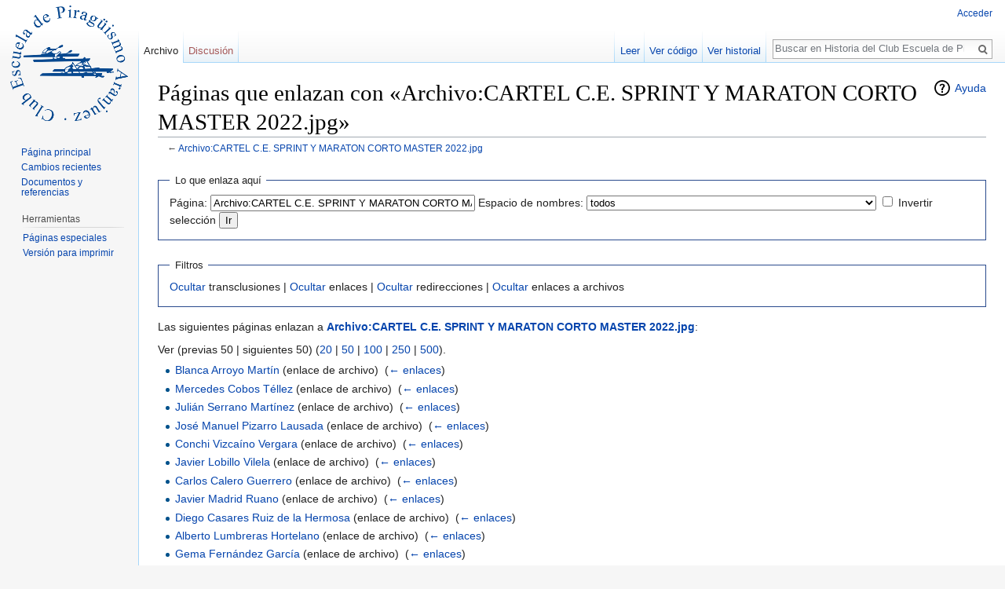

--- FILE ---
content_type: text/html; charset=UTF-8
request_url: https://historia.piraguismoaranjuez.com/index.php?title=Especial:LoQueEnlazaAqu%C3%AD/Archivo:CARTEL_C.E._SPRINT_Y_MARATON_CORTO_MASTER_2022.jpg
body_size: 5748
content:
<!DOCTYPE html>
<html class="client-nojs" lang="es" dir="ltr">
<head>
<meta charset="UTF-8"/>
<title>Páginas que enlazan con «Archivo:CARTEL C.E. SPRINT Y MARATON CORTO MASTER 2022.jpg» - Historia del Club Escuela de Piraguismo Aranjuez</title>
<script>document.documentElement.className = document.documentElement.className.replace( /(^|\s)client-nojs(\s|$)/, "$1client-js$2" );</script>
<script>(window.RLQ=window.RLQ||[]).push(function(){mw.config.set({"wgCanonicalNamespace":"Special","wgCanonicalSpecialPageName":"Whatlinkshere","wgNamespaceNumber":-1,"wgPageName":"Especial:LoQueEnlazaAquí/Archivo:CARTEL_C.E._SPRINT_Y_MARATON_CORTO_MASTER_2022.jpg","wgTitle":"LoQueEnlazaAquí/Archivo:CARTEL C.E. SPRINT Y MARATON CORTO MASTER 2022.jpg","wgCurRevisionId":0,"wgRevisionId":0,"wgArticleId":0,"wgIsArticle":false,"wgIsRedirect":false,"wgAction":"view","wgUserName":null,"wgUserGroups":["*"],"wgCategories":[],"wgBreakFrames":true,"wgPageContentLanguage":"es","wgPageContentModel":"wikitext","wgSeparatorTransformTable":[",\t."," \t,"],"wgDigitTransformTable":["",""],"wgDefaultDateFormat":"dmy","wgMonthNames":["","enero","febrero","marzo","abril","mayo","junio","julio","agosto","septiembre","octubre","noviembre","diciembre"],"wgMonthNamesShort":["","ene","feb","mar","abr","may","jun","jul","ago","sep","oct","nov","dic"],"wgRelevantPageName":"Archivo:CARTEL_C.E._SPRINT_Y_MARATON_CORTO_MASTER_2022.jpg","wgRelevantArticleId":13255,"wgRequestId":"4e6ba1160a3fb66e85384fb4","wgIsProbablyEditable":false,"wgWikiEditorEnabledModules":{"toolbar":true,"dialogs":true,"preview":true,"publish":true}});mw.loader.state({"site.styles":"ready","noscript":"ready","user.styles":"ready","user":"ready","user.options":"loading","user.tokens":"loading","mediawiki.helplink":"ready","mediawiki.legacy.shared":"ready","mediawiki.legacy.commonPrint":"ready","mediawiki.sectionAnchor":"ready","mediawiki.skinning.interface":"ready","skins.vector.styles":"ready"});mw.loader.implement("user.options@0jtin21",function($,jQuery,require,module){mw.user.options.set({"variant":"es"});});mw.loader.implement("user.tokens@18tzt1l",function ( $, jQuery, require, module ) {
mw.user.tokens.set({"editToken":"+\\","patrolToken":"+\\","watchToken":"+\\","csrfToken":"+\\"});/*@nomin*/;

});mw.loader.load(["site","mediawiki.page.startup","mediawiki.user","mediawiki.hidpi","mediawiki.page.ready","mediawiki.searchSuggest","skins.vector.js"]);});</script>
<link rel="stylesheet" href="/load.php?debug=false&amp;lang=es&amp;modules=mediawiki.helplink%2CsectionAnchor%7Cmediawiki.legacy.commonPrint%2Cshared%7Cmediawiki.skinning.interface%7Cskins.vector.styles&amp;only=styles&amp;skin=vector"/>
<script async="" src="/load.php?debug=false&amp;lang=es&amp;modules=startup&amp;only=scripts&amp;skin=vector"></script>
<meta name="ResourceLoaderDynamicStyles" content=""/>
<meta name="generator" content="MediaWiki 1.29.2"/>
<meta name="robots" content="noindex,nofollow"/>
<link rel="shortcut icon" href="/favicon.ico"/>
<link rel="search" type="application/opensearchdescription+xml" href="/opensearch_desc.php" title="Historia del Club Escuela de Piraguismo Aranjuez (es)"/>
<link rel="EditURI" type="application/rsd+xml" href="http://historia.piraguismoaranjuez.com/api.php?action=rsd"/>
<link rel="copyright" href="https://creativecommons.org/licenses/by-nc-sa/4.0/"/>
<link rel="alternate" type="application/atom+xml" title="Canal Atom de Historia del Club Escuela de Piraguismo Aranjuez" href="/index.php?title=Especial:CambiosRecientes&amp;feed=atom"/>
</head>
<body class="mediawiki ltr sitedir-ltr mw-hide-empty-elt ns--1 ns-special mw-special-Whatlinkshere page-Especial_LoQueEnlazaAquí_Archivo_CARTEL_C_E_SPRINT_Y_MARATON_CORTO_MASTER_2022_jpg rootpage-Especial_LoQueEnlazaAquí_Archivo_CARTEL_C_E_SPRINT_Y_MARATON_CORTO_MASTER_2022_jpg skin-vector action-view">		<div id="mw-page-base" class="noprint"></div>
		<div id="mw-head-base" class="noprint"></div>
		<div id="content" class="mw-body" role="main">
			<a id="top"></a>

						<div class="mw-indicators mw-body-content">
<div id="mw-indicator-mw-helplink" class="mw-indicator"><a href="//www.mediawiki.org/wiki/Special:MyLanguage/Help:What_links_here" target="_blank" class="mw-helplink">Ayuda</a></div>
</div>
			<h1 id="firstHeading" class="firstHeading" lang="es">Páginas que enlazan con «Archivo:CARTEL C.E. SPRINT Y MARATON CORTO MASTER 2022.jpg»</h1>
									<div id="bodyContent" class="mw-body-content">
								<div id="contentSub">← <a href="/index.php/Archivo:CARTEL_C.E._SPRINT_Y_MARATON_CORTO_MASTER_2022.jpg" title="Archivo:CARTEL C.E. SPRINT Y MARATON CORTO MASTER 2022.jpg">Archivo:CARTEL C.E. SPRINT Y MARATON CORTO MASTER 2022.jpg</a></div>
												<div id="jump-to-nav" class="mw-jump">
					Saltar a:					<a href="#mw-head">navegación</a>, 					<a href="#p-search">buscar</a>
				</div>
				<div id="mw-content-text"><form action="/index.php"><input type="hidden" value="Especial:LoQueEnlazaAquí" name="title"/><fieldset>
<legend>Lo que enlaza aquí</legend>
<label for="mw-whatlinkshere-target" class="mw-searchInput">Página:</label>&#160;<input name="target" size="40" value="Archivo:CARTEL C.E. SPRINT Y MARATON CORTO MASTER 2022.jpg" id="mw-whatlinkshere-target" class="mw-searchInput" /> <label for="namespace">Espacio de nombres:</label>&#160;<select class="namespaceselector" id="namespace" name="namespace">
<option value="" selected="">todos</option>
<option value="0">(Principal)</option>
<option value="1">Discusión</option>
<option value="2">Usuario</option>
<option value="3">Usuario discusión</option>
<option value="4">Historia del Club Escuela de Piraguismo Aranjuez</option>
<option value="5">Historia del Club Escuela de Piraguismo Aranjuez discusión</option>
<option value="6">Archivo</option>
<option value="7">Archivo discusión</option>
<option value="8">MediaWiki</option>
<option value="9">MediaWiki discusión</option>
<option value="10">Plantilla</option>
<option value="11">Plantilla discusión</option>
<option value="12">Ayuda</option>
<option value="13">Ayuda discusión</option>
<option value="14">Categoría</option>
<option value="15">Categoría discusión</option>
</select>&#160;<input name="invert" type="checkbox" value="1" id="nsinvert" title="Activa esta casilla para ocultar los enlaces dentro del espacio de nombres seleccionado." />&#160;<label for="nsinvert" title="Activa esta casilla para ocultar los enlaces dentro del espacio de nombres seleccionado.">Invertir selección</label> <input type="submit" value="Ir"/></fieldset></form>
<fieldset>
<legend>Filtros</legend>
<a href="/index.php?title=Especial:LoQueEnlazaAqu%C3%AD/Archivo:CARTEL_C.E._SPRINT_Y_MARATON_CORTO_MASTER_2022.jpg&amp;hidetrans=1" title="Especial:LoQueEnlazaAquí/Archivo:CARTEL C.E. SPRINT Y MARATON CORTO MASTER 2022.jpg">Ocultar</a> transclusiones | <a href="/index.php?title=Especial:LoQueEnlazaAqu%C3%AD/Archivo:CARTEL_C.E._SPRINT_Y_MARATON_CORTO_MASTER_2022.jpg&amp;hidelinks=1" title="Especial:LoQueEnlazaAquí/Archivo:CARTEL C.E. SPRINT Y MARATON CORTO MASTER 2022.jpg">Ocultar</a> enlaces | <a href="/index.php?title=Especial:LoQueEnlazaAqu%C3%AD/Archivo:CARTEL_C.E._SPRINT_Y_MARATON_CORTO_MASTER_2022.jpg&amp;hideredirs=1" title="Especial:LoQueEnlazaAquí/Archivo:CARTEL C.E. SPRINT Y MARATON CORTO MASTER 2022.jpg">Ocultar</a> redirecciones | <a href="/index.php?title=Especial:LoQueEnlazaAqu%C3%AD/Archivo:CARTEL_C.E._SPRINT_Y_MARATON_CORTO_MASTER_2022.jpg&amp;hideimages=1" title="Especial:LoQueEnlazaAquí/Archivo:CARTEL C.E. SPRINT Y MARATON CORTO MASTER 2022.jpg">Ocultar</a> enlaces a archivos
</fieldset>
<p>Las siguientes páginas enlazan a <strong><a href="/index.php/Archivo:CARTEL_C.E._SPRINT_Y_MARATON_CORTO_MASTER_2022.jpg" title="Archivo:CARTEL C.E. SPRINT Y MARATON CORTO MASTER 2022.jpg">Archivo:CARTEL C.E. SPRINT Y MARATON CORTO MASTER 2022.jpg</a></strong>:
</p>Ver (previas 50  |  siguientes 50) (<a href="/index.php?title=Especial:LoQueEnlazaAqu%C3%AD/Archivo:CARTEL_C.E._SPRINT_Y_MARATON_CORTO_MASTER_2022.jpg&amp;limit=20" title="Especial:LoQueEnlazaAquí/Archivo:CARTEL C.E. SPRINT Y MARATON CORTO MASTER 2022.jpg">20</a> | <a href="/index.php?title=Especial:LoQueEnlazaAqu%C3%AD/Archivo:CARTEL_C.E._SPRINT_Y_MARATON_CORTO_MASTER_2022.jpg&amp;limit=50" title="Especial:LoQueEnlazaAquí/Archivo:CARTEL C.E. SPRINT Y MARATON CORTO MASTER 2022.jpg">50</a> | <a href="/index.php?title=Especial:LoQueEnlazaAqu%C3%AD/Archivo:CARTEL_C.E._SPRINT_Y_MARATON_CORTO_MASTER_2022.jpg&amp;limit=100" title="Especial:LoQueEnlazaAquí/Archivo:CARTEL C.E. SPRINT Y MARATON CORTO MASTER 2022.jpg">100</a> | <a href="/index.php?title=Especial:LoQueEnlazaAqu%C3%AD/Archivo:CARTEL_C.E._SPRINT_Y_MARATON_CORTO_MASTER_2022.jpg&amp;limit=250" title="Especial:LoQueEnlazaAquí/Archivo:CARTEL C.E. SPRINT Y MARATON CORTO MASTER 2022.jpg">250</a> | <a href="/index.php?title=Especial:LoQueEnlazaAqu%C3%AD/Archivo:CARTEL_C.E._SPRINT_Y_MARATON_CORTO_MASTER_2022.jpg&amp;limit=500" title="Especial:LoQueEnlazaAquí/Archivo:CARTEL C.E. SPRINT Y MARATON CORTO MASTER 2022.jpg">500</a>).<ul id="mw-whatlinkshere-list"><li><a href="/index.php/Blanca_Arroyo_Mart%C3%ADn" title="Blanca Arroyo Martín">Blanca Arroyo Martín</a> (enlace de archivo) ‎ <span class="mw-whatlinkshere-tools">(<a href="/index.php?title=Especial:LoQueEnlazaAqu%C3%AD&amp;target=Blanca+Arroyo+Mart%C3%ADn" title="Especial:LoQueEnlazaAquí">← enlaces</a>)</span></li>
<li><a href="/index.php/Mercedes_Cobos_T%C3%A9llez" title="Mercedes Cobos Téllez">Mercedes Cobos Téllez</a> (enlace de archivo) ‎ <span class="mw-whatlinkshere-tools">(<a href="/index.php?title=Especial:LoQueEnlazaAqu%C3%AD&amp;target=Mercedes+Cobos+T%C3%A9llez" title="Especial:LoQueEnlazaAquí">← enlaces</a>)</span></li>
<li><a href="/index.php/Juli%C3%A1n_Serrano_Mart%C3%ADnez" title="Julián Serrano Martínez">Julián Serrano Martínez</a> (enlace de archivo) ‎ <span class="mw-whatlinkshere-tools">(<a href="/index.php?title=Especial:LoQueEnlazaAqu%C3%AD&amp;target=Juli%C3%A1n+Serrano+Mart%C3%ADnez" title="Especial:LoQueEnlazaAquí">← enlaces</a>)</span></li>
<li><a href="/index.php/Jos%C3%A9_Manuel_Pizarro_Lausada" title="José Manuel Pizarro Lausada">José Manuel Pizarro Lausada</a> (enlace de archivo) ‎ <span class="mw-whatlinkshere-tools">(<a href="/index.php?title=Especial:LoQueEnlazaAqu%C3%AD&amp;target=Jos%C3%A9+Manuel+Pizarro+Lausada" title="Especial:LoQueEnlazaAquí">← enlaces</a>)</span></li>
<li><a href="/index.php/Conchi_Vizca%C3%ADno_Vergara" title="Conchi Vizcaíno Vergara">Conchi Vizcaíno Vergara</a> (enlace de archivo) ‎ <span class="mw-whatlinkshere-tools">(<a href="/index.php?title=Especial:LoQueEnlazaAqu%C3%AD&amp;target=Conchi+Vizca%C3%ADno+Vergara" title="Especial:LoQueEnlazaAquí">← enlaces</a>)</span></li>
<li><a href="/index.php/Javier_Lobillo_Vilela" title="Javier Lobillo Vilela">Javier Lobillo Vilela</a> (enlace de archivo) ‎ <span class="mw-whatlinkshere-tools">(<a href="/index.php?title=Especial:LoQueEnlazaAqu%C3%AD&amp;target=Javier+Lobillo+Vilela" title="Especial:LoQueEnlazaAquí">← enlaces</a>)</span></li>
<li><a href="/index.php/Carlos_Calero_Guerrero" title="Carlos Calero Guerrero">Carlos Calero Guerrero</a> (enlace de archivo) ‎ <span class="mw-whatlinkshere-tools">(<a href="/index.php?title=Especial:LoQueEnlazaAqu%C3%AD&amp;target=Carlos+Calero+Guerrero" title="Especial:LoQueEnlazaAquí">← enlaces</a>)</span></li>
<li><a href="/index.php/Javier_Madrid_Ruano" title="Javier Madrid Ruano">Javier Madrid Ruano</a> (enlace de archivo) ‎ <span class="mw-whatlinkshere-tools">(<a href="/index.php?title=Especial:LoQueEnlazaAqu%C3%AD&amp;target=Javier+Madrid+Ruano" title="Especial:LoQueEnlazaAquí">← enlaces</a>)</span></li>
<li><a href="/index.php/Diego_Casares_Ruiz_de_la_Hermosa" title="Diego Casares Ruiz de la Hermosa">Diego Casares Ruiz de la Hermosa</a> (enlace de archivo) ‎ <span class="mw-whatlinkshere-tools">(<a href="/index.php?title=Especial:LoQueEnlazaAqu%C3%AD&amp;target=Diego+Casares+Ruiz+de+la+Hermosa" title="Especial:LoQueEnlazaAquí">← enlaces</a>)</span></li>
<li><a href="/index.php/Alberto_Lumbreras_Hortelano" title="Alberto Lumbreras Hortelano">Alberto Lumbreras Hortelano</a> (enlace de archivo) ‎ <span class="mw-whatlinkshere-tools">(<a href="/index.php?title=Especial:LoQueEnlazaAqu%C3%AD&amp;target=Alberto+Lumbreras+Hortelano" title="Especial:LoQueEnlazaAquí">← enlaces</a>)</span></li>
<li><a href="/index.php/Gema_Fern%C3%A1ndez_Garc%C3%ADa" title="Gema Fernández García">Gema Fernández García</a> (enlace de archivo) ‎ <span class="mw-whatlinkshere-tools">(<a href="/index.php?title=Especial:LoQueEnlazaAqu%C3%AD&amp;target=Gema+Fern%C3%A1ndez+Garc%C3%ADa" title="Especial:LoQueEnlazaAquí">← enlaces</a>)</span></li>
<li><a href="/index.php/Juan_Antonio_G%C3%B3mez_N%C3%BA%C3%B1ez" title="Juan Antonio Gómez Núñez">Juan Antonio Gómez Núñez</a> (enlace de archivo) ‎ <span class="mw-whatlinkshere-tools">(<a href="/index.php?title=Especial:LoQueEnlazaAqu%C3%AD&amp;target=Juan+Antonio+G%C3%B3mez+N%C3%BA%C3%B1ez" title="Especial:LoQueEnlazaAquí">← enlaces</a>)</span></li>
<li><a href="/index.php/Nicol%C3%A1s_Barreiro_Brun" title="Nicolás Barreiro Brun">Nicolás Barreiro Brun</a> (enlace de archivo) ‎ <span class="mw-whatlinkshere-tools">(<a href="/index.php?title=Especial:LoQueEnlazaAqu%C3%AD&amp;target=Nicol%C3%A1s+Barreiro+Brun" title="Especial:LoQueEnlazaAquí">← enlaces</a>)</span></li>
<li><a href="/index.php/Jos%C3%A9_Antonio_Alfaro_Barrag%C3%A1n" title="José Antonio Alfaro Barragán">José Antonio Alfaro Barragán</a> (enlace de archivo) ‎ <span class="mw-whatlinkshere-tools">(<a href="/index.php?title=Especial:LoQueEnlazaAqu%C3%AD&amp;target=Jos%C3%A9+Antonio+Alfaro+Barrag%C3%A1n" title="Especial:LoQueEnlazaAquí">← enlaces</a>)</span></li>
<li><a href="/index.php/Gustavo_P%C3%A9rez_Gallardo" title="Gustavo Pérez Gallardo">Gustavo Pérez Gallardo</a> (enlace de archivo) ‎ <span class="mw-whatlinkshere-tools">(<a href="/index.php?title=Especial:LoQueEnlazaAqu%C3%AD&amp;target=Gustavo+P%C3%A9rez+Gallardo" title="Especial:LoQueEnlazaAquí">← enlaces</a>)</span></li>
<li><a href="/index.php/LISTADO_DE_MEDALLAS_EN_CAMPEONATOS_DE_ESPA%C3%91A" title="LISTADO DE MEDALLAS EN CAMPEONATOS DE ESPAÑA">LISTADO DE MEDALLAS EN CAMPEONATOS DE ESPAÑA</a> (enlace de archivo) ‎ <span class="mw-whatlinkshere-tools">(<a href="/index.php?title=Especial:LoQueEnlazaAqu%C3%AD&amp;target=LISTADO+DE+MEDALLAS+EN+CAMPEONATOS+DE+ESPA%C3%91A" title="Especial:LoQueEnlazaAquí">← enlaces</a>)</span></li>
<li><a href="/index.php/EL_MEDALLERO_EN_CAMPEONATOS_DE_ESPA%C3%91A_2022" title="EL MEDALLERO EN CAMPEONATOS DE ESPAÑA 2022">EL MEDALLERO EN CAMPEONATOS DE ESPAÑA 2022</a> (enlace de archivo) ‎ <span class="mw-whatlinkshere-tools">(<a href="/index.php?title=Especial:LoQueEnlazaAqu%C3%AD&amp;target=EL+MEDALLERO+EN+CAMPEONATOS+DE+ESPA%C3%91A+2022" title="Especial:LoQueEnlazaAquí">← enlaces</a>)</span></li>
<li><a href="/index.php/XX_Campeonato_de_Espa%C3%B1a_de_Sprint_Master" title="XX Campeonato de España de Sprint Master">XX Campeonato de España de Sprint Master</a> (enlace de archivo) ‎ <span class="mw-whatlinkshere-tools">(<a href="/index.php?title=Especial:LoQueEnlazaAqu%C3%AD&amp;target=XX+Campeonato+de+Espa%C3%B1a+de+Sprint+Master" title="Especial:LoQueEnlazaAquí">← enlaces</a>)</span></li>
<li><a href="/index.php/Abraham_Vega_Delgado" title="Abraham Vega Delgado">Abraham Vega Delgado</a> (enlace de archivo) ‎ <span class="mw-whatlinkshere-tools">(<a href="/index.php?title=Especial:LoQueEnlazaAqu%C3%AD&amp;target=Abraham+Vega+Delgado" title="Especial:LoQueEnlazaAquí">← enlaces</a>)</span></li>
<li><a href="/index.php/Rub%C3%A9n_Paz_Dobarro" title="Rubén Paz Dobarro">Rubén Paz Dobarro</a> (enlace de archivo) ‎ <span class="mw-whatlinkshere-tools">(<a href="/index.php?title=Especial:LoQueEnlazaAqu%C3%AD&amp;target=Rub%C3%A9n+Paz+Dobarro" title="Especial:LoQueEnlazaAquí">← enlaces</a>)</span></li>
<li><a href="/index.php/III_Campeonato_de_Espa%C3%B1a_de_Marat%C3%B3n_Corto_Master" title="III Campeonato de España de Maratón Corto Master">III Campeonato de España de Maratón Corto Master</a> (enlace de archivo) ‎ <span class="mw-whatlinkshere-tools">(<a href="/index.php?title=Especial:LoQueEnlazaAqu%C3%AD&amp;target=III+Campeonato+de+Espa%C3%B1a+de+Marat%C3%B3n+Corto+Master" title="Especial:LoQueEnlazaAquí">← enlaces</a>)</span></li>
</ul>Ver (previas 50  |  siguientes 50) (<a href="/index.php?title=Especial:LoQueEnlazaAqu%C3%AD/Archivo:CARTEL_C.E._SPRINT_Y_MARATON_CORTO_MASTER_2022.jpg&amp;limit=20" title="Especial:LoQueEnlazaAquí/Archivo:CARTEL C.E. SPRINT Y MARATON CORTO MASTER 2022.jpg">20</a> | <a href="/index.php?title=Especial:LoQueEnlazaAqu%C3%AD/Archivo:CARTEL_C.E._SPRINT_Y_MARATON_CORTO_MASTER_2022.jpg&amp;limit=50" title="Especial:LoQueEnlazaAquí/Archivo:CARTEL C.E. SPRINT Y MARATON CORTO MASTER 2022.jpg">50</a> | <a href="/index.php?title=Especial:LoQueEnlazaAqu%C3%AD/Archivo:CARTEL_C.E._SPRINT_Y_MARATON_CORTO_MASTER_2022.jpg&amp;limit=100" title="Especial:LoQueEnlazaAquí/Archivo:CARTEL C.E. SPRINT Y MARATON CORTO MASTER 2022.jpg">100</a> | <a href="/index.php?title=Especial:LoQueEnlazaAqu%C3%AD/Archivo:CARTEL_C.E._SPRINT_Y_MARATON_CORTO_MASTER_2022.jpg&amp;limit=250" title="Especial:LoQueEnlazaAquí/Archivo:CARTEL C.E. SPRINT Y MARATON CORTO MASTER 2022.jpg">250</a> | <a href="/index.php?title=Especial:LoQueEnlazaAqu%C3%AD/Archivo:CARTEL_C.E._SPRINT_Y_MARATON_CORTO_MASTER_2022.jpg&amp;limit=500" title="Especial:LoQueEnlazaAquí/Archivo:CARTEL C.E. SPRINT Y MARATON CORTO MASTER 2022.jpg">500</a>).</div>					<div class="printfooter">
						Obtenido de «<a dir="ltr" href="http://historia.piraguismoaranjuez.com/index.php/Especial:LoQueEnlazaAquí/Archivo:CARTEL_C.E._SPRINT_Y_MARATON_CORTO_MASTER_2022.jpg">http://historia.piraguismoaranjuez.com/index.php/Especial:LoQueEnlazaAquí/Archivo:CARTEL_C.E._SPRINT_Y_MARATON_CORTO_MASTER_2022.jpg</a>»					</div>
				<div id="catlinks" class="catlinks catlinks-allhidden" data-mw="interface"></div>				<div class="visualClear"></div>
							</div>
		</div>
		<div id="mw-navigation">
			<h2>Menú de navegación</h2>

			<div id="mw-head">
									<div id="p-personal" role="navigation" class="" aria-labelledby="p-personal-label">
						<h3 id="p-personal-label">Herramientas personales</h3>
						<ul>
							<li id="pt-login"><a href="/index.php?title=Especial:Entrar&amp;returnto=Especial%3ALoQueEnlazaAqu%C3%AD%2FArchivo%3ACARTEL+C.E.+SPRINT+Y+MARATON+CORTO+MASTER+2022.jpg" title="Te recomendamos iniciar sesión, aunque no es obligatorio [o]" accesskey="o">Acceder</a></li>						</ul>
					</div>
									<div id="left-navigation">
										<div id="p-namespaces" role="navigation" class="vectorTabs" aria-labelledby="p-namespaces-label">
						<h3 id="p-namespaces-label">Espacios de nombres</h3>
						<ul>
															<li  id="ca-nstab-image" class="selected"><span><a href="/index.php/Archivo:CARTEL_C.E._SPRINT_Y_MARATON_CORTO_MASTER_2022.jpg"  title="Ver la página del archivo [c]" accesskey="c">Archivo</a></span></li>
															<li  id="ca-talk" class="new"><span><a href="/index.php?title=Archivo_discusi%C3%B3n:CARTEL_C.E._SPRINT_Y_MARATON_CORTO_MASTER_2022.jpg&amp;action=edit&amp;redlink=1"  title="Discusión acerca de la página de contenido [t]" accesskey="t" rel="discussion">Discusión</a></span></li>
													</ul>
					</div>
										<div id="p-variants" role="navigation" class="vectorMenu emptyPortlet" aria-labelledby="p-variants-label">
												<h3 id="p-variants-label">
							<span>Variantes</span><a href="#"></a>
						</h3>

						<div class="menu">
							<ul>
															</ul>
						</div>
					</div>
									</div>
				<div id="right-navigation">
										<div id="p-views" role="navigation" class="vectorTabs" aria-labelledby="p-views-label">
						<h3 id="p-views-label">Vistas</h3>
						<ul>
															<li id="ca-view"><span><a href="/index.php/Archivo:CARTEL_C.E._SPRINT_Y_MARATON_CORTO_MASTER_2022.jpg" >Leer</a></span></li>
															<li id="ca-viewsource"><span><a href="/index.php?title=Archivo:CARTEL_C.E._SPRINT_Y_MARATON_CORTO_MASTER_2022.jpg&amp;action=edit"  title="Esta página está protegida.&#10;Puedes ver su código fuente [e]" accesskey="e">Ver código</a></span></li>
															<li id="ca-history" class="collapsible"><span><a href="/index.php?title=Archivo:CARTEL_C.E._SPRINT_Y_MARATON_CORTO_MASTER_2022.jpg&amp;action=history"  title="Versiones anteriores de esta página [h]" accesskey="h">Ver historial</a></span></li>
													</ul>
					</div>
										<div id="p-cactions" role="navigation" class="vectorMenu emptyPortlet" aria-labelledby="p-cactions-label">
						<h3 id="p-cactions-label"><span>Más</span><a href="#"></a></h3>

						<div class="menu">
							<ul>
															</ul>
						</div>
					</div>
										<div id="p-search" role="search">
						<h3>
							<label for="searchInput">Buscar</label>
						</h3>

						<form action="/index.php" id="searchform">
							<div id="simpleSearch">
							<input type="search" name="search" placeholder="Buscar en Historia del Club Escuela de Piraguismo Aranjuez" title="Buscar en Historia del Club Escuela de Piraguismo Aranjuez [f]" accesskey="f" id="searchInput"/><input type="hidden" value="Especial:Buscar" name="title"/><input type="submit" name="fulltext" value="Buscar" title="Buscar este texto en las páginas" id="mw-searchButton" class="searchButton mw-fallbackSearchButton"/><input type="submit" name="go" value="Ir" title="Ir a la página con este nombre exacto si existe" id="searchButton" class="searchButton"/>							</div>
						</form>
					</div>
									</div>
			</div>
			<div id="mw-panel">
				<div id="p-logo" role="banner"><a class="mw-wiki-logo" href="/index.php/P%C3%A1gina_principal"  title="Visitar la página principal"></a></div>
						<div class="portal" role="navigation" id='p-navigation' aria-labelledby='p-navigation-label'>
			<h3 id='p-navigation-label'>Navegación</h3>

			<div class="body">
									<ul>
						<li id="n-mainpage-description"><a href="/index.php/P%C3%A1gina_principal" title="Visitar la página principal [z]" accesskey="z">Página principal</a></li><li id="n-recentchanges"><a href="/index.php/Especial:CambiosRecientes" title="Lista de cambios recientes en el wiki [r]" accesskey="r">Cambios recientes</a></li><li id="n-Documentos-y-referencias"><a href="http://historia.piraguismoaranjuez.com/index.php?title=Documentos_y_referencias" rel="nofollow">Documentos y referencias</a></li>					</ul>
							</div>
		</div>
			<div class="portal" role="navigation" id='p-tb' aria-labelledby='p-tb-label'>
			<h3 id='p-tb-label'>Herramientas</h3>

			<div class="body">
									<ul>
						<li id="t-specialpages"><a href="/index.php/Especial:P%C3%A1ginasEspeciales" title="Lista de todas las páginas especiales [q]" accesskey="q">Páginas especiales</a></li><li id="t-print"><a href="/index.php?title=Especial:LoQueEnlazaAqu%C3%AD/Archivo:CARTEL_C.E._SPRINT_Y_MARATON_CORTO_MASTER_2022.jpg&amp;printable=yes" rel="alternate" title="Versión imprimible de esta página [p]" accesskey="p">Versión para imprimir</a></li>					</ul>
							</div>
		</div>
				</div>
		</div>
		<div id="footer" role="contentinfo">
							<ul id="footer-places">
											<li id="footer-places-privacy"><a href="/index.php/Historia_del_Club_Escuela_de_Piraguismo_Aranjuez:Pol%C3%ADtica_de_privacidad" title="Historia del Club Escuela de Piraguismo Aranjuez:Política de privacidad">Política de privacidad</a></li>
											<li id="footer-places-about"><a href="/index.php/Historia_del_Club_Escuela_de_Piraguismo_Aranjuez:Acerca_de" title="Historia del Club Escuela de Piraguismo Aranjuez:Acerca de">Acerca de Historia del Club Escuela de Piraguismo Aranjuez</a></li>
											<li id="footer-places-disclaimer"><a href="/index.php/Historia_del_Club_Escuela_de_Piraguismo_Aranjuez:Descargo_general" title="Historia del Club Escuela de Piraguismo Aranjuez:Descargo general">Exoneraciones</a></li>
									</ul>
										<ul id="footer-icons" class="noprint">
											<li id="footer-copyrightico">
							<a href="https://creativecommons.org/licenses/by-nc-sa/4.0/"><img src="/resources/assets/licenses/cc-by-nc-sa.png" alt="Creative Commons Atribución-NoComercial-CompartirIgual" width="88" height="31"/></a>						</li>
											<li id="footer-poweredbyico">
							<a href="//www.mediawiki.org/"><img src="/resources/assets/poweredby_mediawiki_88x31.png" alt="Powered by MediaWiki" srcset="/resources/assets/poweredby_mediawiki_132x47.png 1.5x, /resources/assets/poweredby_mediawiki_176x62.png 2x" width="88" height="31"/></a>						</li>
									</ul>
						<div style="clear:both"></div>
		</div>
		<script>
  (function(i,s,o,g,r,a,m){i['GoogleAnalyticsObject']=r;i[r]=i[r]||function(){
  (i[r].q=i[r].q||[]).push(arguments)},i[r].l=1*new Date();a=s.createElement(o),
  m=s.getElementsByTagName(o)[0];a.async=1;a.src=g;m.parentNode.insertBefore(a,m)
  })(window,document,'script','//www.google-analytics.com/analytics.js','ga');

  ga('create', 'UA-6901744-2', 'auto');
  ga('set', 'anonymizeIp', true);
  ga('send', 'pageview');

</script>
<script>(window.RLQ=window.RLQ||[]).push(function(){mw.config.set({"wgBackendResponseTime":46});});</script>
	</body>
</html>
